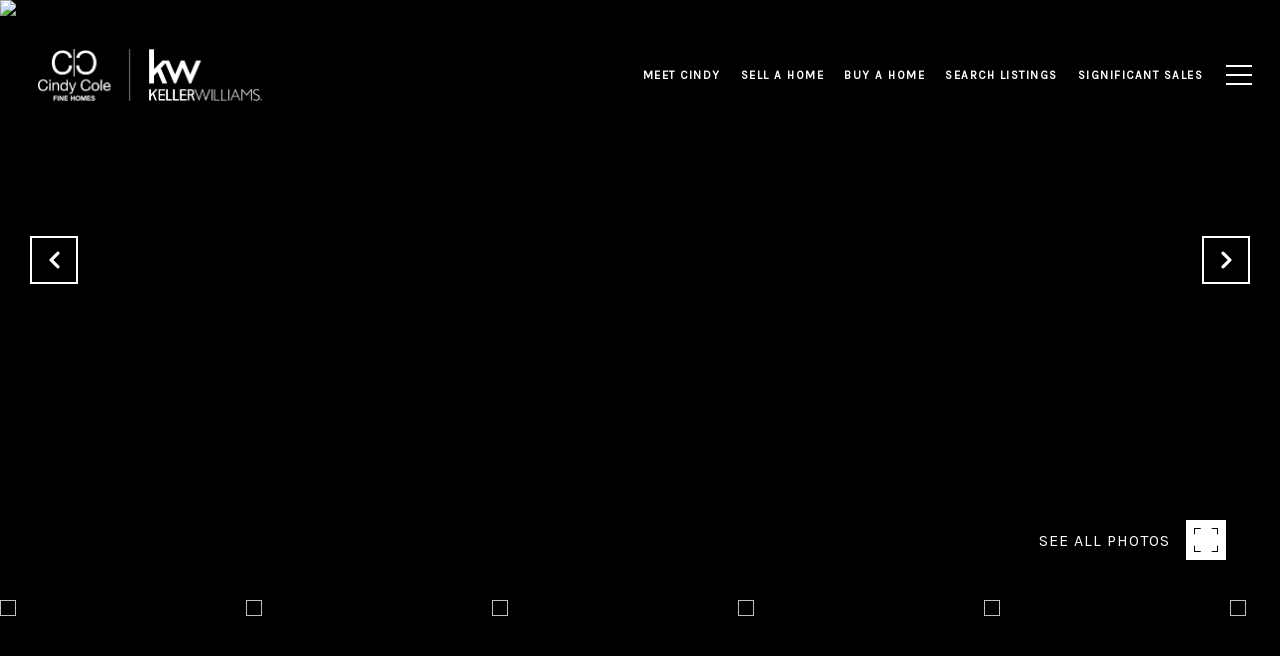

--- FILE ---
content_type: text/html; charset=utf-8
request_url: https://bss.luxurypresence.com/buttons/googleOneTap?companyId=a869d15b-0113-421d-af4c-658d6b8d36d4&websiteId=fbb905cb-c3ba-4b4d-8ed7-5551b5eca7c1&pageId=05c67402-c4b3-42f2-97ed-d5d1048082ad&sourceUrl=https%3A%2F%2Fcindycolefinehomes.com%2Fproperties%2F443-regatta-bay-boulevard-destin-fl-32541-822477&pageMeta=%7B%22sourceResource%22%3A%22properties%22%2C%22pageElementId%22%3A%221cc3bb42-d0a9-486c-bb6b-aaf442571992%22%2C%22pageQueryVariables%22%3A%7B%22property%22%3A%7B%22id%22%3A%221cc3bb42-d0a9-486c-bb6b-aaf442571992%22%7D%2C%22properties%22%3A%7B%22relatedNeighborhoodPropertyId%22%3A%221cc3bb42-d0a9-486c-bb6b-aaf442571992%22%2C%22sort%22%3A%22salesPrice%22%7D%2C%22neighborhood%22%3A%7B%7D%2C%22pressReleases%22%3A%7B%22propertyId%22%3A%221cc3bb42-d0a9-486c-bb6b-aaf442571992%22%7D%7D%7D
body_size: 2893
content:
<style>
  html, body {margin: 0; padding: 0;}
</style>
<script src="https://accounts.google.com/gsi/client" async defer></script>
<script>
const parseURL = (url) => {
    const a = document.createElement('a');
    a.href = url;
    return a.origin;
}

const login = (token, provider, source)  => {
  const origin = (window.location != window.parent.location)
    ? parseURL(document.referrer)
    : window.location.origin;  
  const xhr = new XMLHttpRequest();
  xhr.responseType = 'json';
  xhr.onreadystatechange = function() {
    if (xhr.readyState === 4) {
      const response = xhr.response;
      const msg = {
        event: response.status,
        provider: provider,
        source: source,
        token: token
      }
      window.parent.postMessage(msg, origin);
    }
  }
  xhr.withCredentials = true;
  xhr.open('POST', `${origin}/api/v1/auth/login`, true);
  xhr.setRequestHeader("Content-Type", "application/json;charset=UTF-8");
  xhr.send(JSON.stringify({
    token,
    provider,
    source,
    websiteId: 'fbb905cb-c3ba-4b4d-8ed7-5551b5eca7c1',
    companyId: 'a869d15b-0113-421d-af4c-658d6b8d36d4',
    pageId: '05c67402-c4b3-42f2-97ed-d5d1048082ad',
    sourceUrl: 'https://cindycolefinehomes.com/properties/443-regatta-bay-boulevard-destin-fl-32541-822477',
    pageMeta: '{"sourceResource":"properties","pageElementId":"1cc3bb42-d0a9-486c-bb6b-aaf442571992","pageQueryVariables":{"property":{"id":"1cc3bb42-d0a9-486c-bb6b-aaf442571992"},"properties":{"relatedNeighborhoodPropertyId":"1cc3bb42-d0a9-486c-bb6b-aaf442571992","sort":"salesPrice"},"neighborhood":{},"pressReleases":{"propertyId":"1cc3bb42-d0a9-486c-bb6b-aaf442571992"}}}',
    utm: '',
    referrer: ''
  }));
}

function getExpirationCookie(expiresInMiliseconds) {
  const tomorrow  = new Date(Date.now() + expiresInMiliseconds); // The Date object returns today's timestamp
  return `cindycolefinehomes.com-SID=true; expires=${tomorrow.toUTCString()}; path=/; Secure; SameSite=None`;
}

function handleCredentialResponse(response) {
  document.cookie = getExpirationCookie(24 * 60 * 60 * 1000); // 1 day
  login(response.credential, 'GOOGLE', 'GOOGLE_SIGN_ON');
}

function handleClose() {
  const msg = {
    event: 'cancel',
    provider: 'GOOGLE',
    source: 'GOOGLE_SIGN_ON'
  }
  const origin = (window.location != window.parent.location)
    ? parseURL(document.referrer)
    : window.location.origin;
  window.parent.postMessage(msg, origin);
  document.cookie = getExpirationCookie(2 * 60 * 60 * 1000); // 2 hours
}

</script>
<div id="g_id_onload"
  data-client_id="673515100752-7s6f6j0qab4skl22cjpp7eirb2rjmfcg.apps.googleusercontent.com"
  data-callback="handleCredentialResponse"
  data-intermediate_iframe_close_callback="handleClose"
  data-state_cookie_domain = "cindycolefinehomes.com"
  data-allowed_parent_origin="https://cindycolefinehomes.com"
  data-skip_prompt_cookie="cindycolefinehomes.com-SID"
  data-cancel_on_tap_outside="false"
></div>